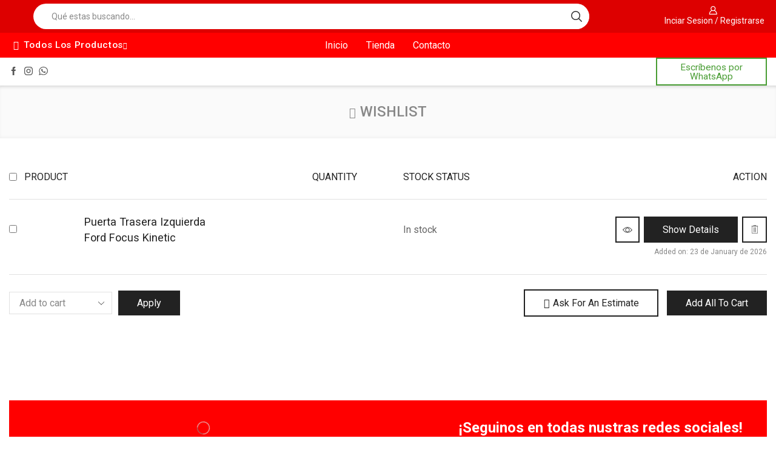

--- FILE ---
content_type: text/css
request_url: https://www.laboutique.com.ar/wp-content/uploads/elementor/css/post-48.css
body_size: 940
content:
.elementor-48 .elementor-element.elementor-element-75e19e08 > .elementor-container{max-width:1410px;}.elementor-48 .elementor-element.elementor-element-75e19e08 > .elementor-container > .elementor-column > .elementor-widget-wrap{align-content:center;align-items:center;}.elementor-48 .elementor-element.elementor-element-75e19e08:not(.elementor-motion-effects-element-type-background), .elementor-48 .elementor-element.elementor-element-75e19e08 > .elementor-motion-effects-container > .elementor-motion-effects-layer{background-color:#FF0000;}.elementor-48 .elementor-element.elementor-element-75e19e08{transition:background 0.3s, border 0.3s, border-radius 0.3s, box-shadow 0.3s;margin-top:0px;margin-bottom:55px;padding:20px 15px 20px 15px;}.elementor-48 .elementor-element.elementor-element-75e19e08 > .elementor-background-overlay{transition:background 0.3s, border-radius 0.3s, opacity 0.3s;}.elementor-48 .elementor-element.elementor-element-5ca8970 .et-follow-buttons a{margin:0 10px;}.elementor-48 .elementor-element.elementor-element-5ca8970 .et-follow-buttons{justify-content:flex-start;}.elementor-48 .elementor-element.elementor-element-50cbec68 > .elementor-element-populated{margin:0px 15px 0px 0px;--e-column-margin-right:15px;--e-column-margin-left:0px;}.elementor-48 .elementor-element.elementor-element-63135064{text-align:right;}.elementor-48 .elementor-element.elementor-element-63135064 .elementor-heading-title{color:#FFFFFF;font-family:"Roboto", Sans-serif;font-size:24px;font-weight:bold;line-height:30px;}.elementor-48 .elementor-element.elementor-element-edf3f77 > .elementor-container{max-width:1410px;}.elementor-48 .elementor-element.elementor-element-edf3f77{margin-top:0px;margin-bottom:20px;}.elementor-48 .elementor-element.elementor-element-5566087 > .elementor-element-populated{padding:0px 20px 0px 0px;}.elementor-48 .elementor-element.elementor-element-aadb6fb > .elementor-element-populated{padding:0px 10px 0px 10px;}.elementor-48 .elementor-element.elementor-element-33d0938 > .elementor-element-populated{padding:0px 10px 0px 10px;}.elementor-48 .elementor-element.elementor-element-384b6ea > .elementor-element-populated{padding:0px 10px 0px 10px;}.elementor-48 .elementor-element.elementor-element-e637b34 > .elementor-element-populated{padding:0px 10px 0px 10px;}.elementor-48 .elementor-element.elementor-element-82f4a1d > .elementor-element-populated{padding:0px 0px 0px 20px;}.elementor-48 .elementor-element.elementor-element-8d2e321 > .elementor-container{max-width:1410px;}.elementor-48 .elementor-element.elementor-element-8d2e321 > .elementor-container > .elementor-column > .elementor-widget-wrap{align-content:center;align-items:center;}.elementor-48 .elementor-element.elementor-element-8d2e321:not(.elementor-motion-effects-element-type-background), .elementor-48 .elementor-element.elementor-element-8d2e321 > .elementor-motion-effects-container > .elementor-motion-effects-layer{background-color:#DD0000;}.elementor-48 .elementor-element.elementor-element-8d2e321{border-style:solid;border-width:1px 0px 1px 0px;border-color:#E7E7E7;transition:background 0.3s, border 0.3s, border-radius 0.3s, box-shadow 0.3s;padding:30px 0px 30px 0px;}.elementor-48 .elementor-element.elementor-element-8d2e321 > .elementor-background-overlay{transition:background 0.3s, border-radius 0.3s, opacity 0.3s;}.elementor-48 .elementor-element.elementor-element-2306ffd > .elementor-element-populated{padding:0px 20px 0px 0px;}.elementor-48 .elementor-element.elementor-element-d44075d{text-align:left;}.elementor-48 .elementor-element.elementor-element-d3f8ccc > .elementor-element-populated{padding:0px 10px 0px 10px;}.elementor-48 .elementor-element.elementor-element-410a4a9 > .elementor-element-populated{padding:0px 0px 0px 20px;}.elementor-48 .elementor-element.elementor-element-ac86340 > .elementor-element-populated{padding:0px 10px 0px 10px;}.elementor-48 .elementor-element.elementor-element-00807f3.elementor-position-right .elementor-image-box-img{margin-left:15px;}.elementor-48 .elementor-element.elementor-element-00807f3.elementor-position-left .elementor-image-box-img{margin-right:15px;}.elementor-48 .elementor-element.elementor-element-00807f3.elementor-position-top .elementor-image-box-img{margin-bottom:15px;}.elementor-48 .elementor-element.elementor-element-00807f3 .elementor-image-box-wrapper .elementor-image-box-img{width:10%;}.elementor-48 .elementor-element.elementor-element-00807f3 .elementor-image-box-img img{transition-duration:0.3s;}.elementor-48 .elementor-element.elementor-element-00807f3 .elementor-image-box-title{margin-bottom:5px;color:#111111;font-family:"Roboto", Sans-serif;font-size:20px;font-weight:500;}.elementor-48 .elementor-element.elementor-element-00807f3 .elementor-image-box-description{color:#999999;font-family:"Roboto", Sans-serif;font-size:15px;font-weight:400;}.elementor-48 .elementor-element.elementor-element-a6aa241{--divider-border-style:solid;--divider-color:#DD0000;--divider-border-width:1px;}.elementor-48 .elementor-element.elementor-element-a6aa241 .elementor-divider-separator{width:100%;}.elementor-48 .elementor-element.elementor-element-a6aa241 .elementor-divider{padding-top:15px;padding-bottom:15px;}.elementor-48 .elementor-element.elementor-element-9886cc2 > .elementor-container{max-width:1410px;}.elementor-48 .elementor-element.elementor-element-9886cc2{margin-top:0px;margin-bottom:15px;}.elementor-48 .elementor-element.elementor-element-f9536ea{color:#666666;font-family:"Roboto", Sans-serif;font-size:15px;font-weight:400;}@media(min-width:768px){.elementor-48 .elementor-element.elementor-element-2306ffd{width:12%;}.elementor-48 .elementor-element.elementor-element-d3f8ccc{width:17%;}.elementor-48 .elementor-element.elementor-element-410a4a9{width:36%;}.elementor-48 .elementor-element.elementor-element-ac86340{width:35%;}}@media(max-width:1024px) and (min-width:768px){.elementor-48 .elementor-element.elementor-element-6e0ff9f6{width:27%;}.elementor-48 .elementor-element.elementor-element-5566087{width:33%;}.elementor-48 .elementor-element.elementor-element-aadb6fb{width:33%;}.elementor-48 .elementor-element.elementor-element-33d0938{width:33%;}.elementor-48 .elementor-element.elementor-element-384b6ea{width:33%;}.elementor-48 .elementor-element.elementor-element-e637b34{width:33%;}.elementor-48 .elementor-element.elementor-element-82f4a1d{width:33%;}.elementor-48 .elementor-element.elementor-element-2306ffd{width:35%;}.elementor-48 .elementor-element.elementor-element-d3f8ccc{width:33%;}.elementor-48 .elementor-element.elementor-element-410a4a9{width:67%;}.elementor-48 .elementor-element.elementor-element-ac86340{width:65%;}}@media(max-width:1024px){.elementor-48 .elementor-element.elementor-element-50cbec68 > .elementor-element-populated{margin:0px 0px 0px 0px;--e-column-margin-right:0px;--e-column-margin-left:0px;}.elementor-48 .elementor-element.elementor-element-63135064{text-align:center;}.elementor-48 .elementor-element.elementor-element-63135064 .elementor-heading-title{font-size:18px;}.elementor-48 .elementor-element.elementor-element-5566087 > .elementor-element-populated{margin:0px 0px 50px 0px;--e-column-margin-right:0px;--e-column-margin-left:0px;}.elementor-48 .elementor-element.elementor-element-aadb6fb > .elementor-element-populated{margin:0px 0px 50px 0px;--e-column-margin-right:0px;--e-column-margin-left:0px;}.elementor-48 .elementor-element.elementor-element-33d0938 > .elementor-element-populated{margin:0px 0px 50px 0px;--e-column-margin-right:0px;--e-column-margin-left:0px;}.elementor-48 .elementor-element.elementor-element-384b6ea > .elementor-element-populated{padding:0px 0px 0px 0px;}.elementor-48 .elementor-element.elementor-element-2306ffd > .elementor-element-populated{margin:0px 0px 0px 0px;--e-column-margin-right:0px;--e-column-margin-left:0px;padding:0px 0px 0px 0px;}.elementor-48 .elementor-element.elementor-element-d3f8ccc > .elementor-element-populated{padding:0px 0px 0px 0px;}.elementor-48 .elementor-element.elementor-element-410a4a9 > .elementor-element-populated{margin:0px 0px 0px 0px;--e-column-margin-right:0px;--e-column-margin-left:0px;padding:0px 0px 0px 0px;}.elementor-48 .elementor-element.elementor-element-ac86340 > .elementor-element-populated{margin:15px 0px 30px 0px;--e-column-margin-right:0px;--e-column-margin-left:0px;padding:0px 0px 0px 0px;}}@media(max-width:767px){.elementor-48 .elementor-element.elementor-element-75e19e08{padding:20px 0px 30px 0px;}.elementor-48 .elementor-element.elementor-element-5ca8970 .et-follow-buttons{justify-content:center;}.elementor-48 .elementor-element.elementor-element-50cbec68 > .elementor-element-populated{margin:0px 0px 0px 0px;--e-column-margin-right:0px;--e-column-margin-left:0px;}.elementor-48 .elementor-element.elementor-element-63135064 .elementor-heading-title{font-size:1.7rem;}.elementor-48 .elementor-element.elementor-element-5566087{width:50%;}.elementor-48 .elementor-element.elementor-element-5566087 > .elementor-element-populated{padding:0px 0px 0px 0px;}.elementor-48 .elementor-element.elementor-element-aadb6fb{width:50%;}.elementor-48 .elementor-element.elementor-element-aadb6fb > .elementor-element-populated{padding:0px 0px 0px 0px;}.elementor-48 .elementor-element.elementor-element-33d0938{width:50%;}.elementor-48 .elementor-element.elementor-element-33d0938 > .elementor-element-populated{padding:0px 0px 0px 0px;}.elementor-48 .elementor-element.elementor-element-384b6ea{width:50%;}.elementor-48 .elementor-element.elementor-element-384b6ea > .elementor-element-populated{padding:0px 0px 0px 0px;}.elementor-48 .elementor-element.elementor-element-e637b34{width:50%;}.elementor-48 .elementor-element.elementor-element-e637b34 > .elementor-element-populated{padding:0px 0px 0px 0px;}.elementor-48 .elementor-element.elementor-element-82f4a1d{width:50%;}.elementor-48 .elementor-element.elementor-element-82f4a1d > .elementor-element-populated{padding:0px 0px 0px 0px;}.elementor-48 .elementor-element.elementor-element-2306ffd > .elementor-element-populated{padding:0px 0px 0px 0px;}.elementor-48 .elementor-element.elementor-element-d44075d{text-align:center;}.elementor-48 .elementor-element.elementor-element-d3f8ccc > .elementor-element-populated{padding:0px 0px 0px 0px;}.elementor-48 .elementor-element.elementor-element-410a4a9 > .elementor-element-populated{padding:30px 0px 0px 0px;}.elementor-48 .elementor-element.elementor-element-ac86340 > .elementor-element-populated{padding:0px 0px 0px 0px;}.elementor-48 .elementor-element.elementor-element-00807f3 .elementor-image-box-img{margin-bottom:15px;}}/* Start custom CSS for section, class: .elementor-element-75e19e08 */.footer-niche-market02 .elementor-widget-shortcode {
    margin-bottom: 0px;
}
.footer-niche-market02 .et-mailchimp input[type="submit"],
.footer-niche-market02 .et-mailchimp input[type="email"] {
    border-radius: 100px !important;
    border-color: transparent !important;
    font-size: 16px;
    text-transform: none;
}
.footer-niche-market02 .mc4wp-form .et-mailchimp {
    border-radius: 100px !important;
}
.footer-niche-market02 .et-mailchimp.classic-button p {
    background-color: white;
    border-radius: 100px;
}/* End custom CSS */
/* Start custom CSS for section, class: .elementor-element-edf3f77 */.footer-menus ul {
    padding-left: 0px;
}/* End custom CSS */

--- FILE ---
content_type: application/x-javascript
request_url: https://www.laboutique.com.ar/wp-content/plugins/et-core-plugin/packages/xstore-compare/assets/js/script.min.js
body_size: 2983
content:
!function(C){"use strict";etTheme.autoinit.XStoreCompare=etTheme.XStoreCompare=function(){var p,m,a,u,n,c,d,l,_,t,f,o;function h(r,i,s){r<i?C(s[r]).hasClass("processing")||(C(s[r]).trigger("click").addClass("processing"),C(document.body).on("added_to_cart",function(e,t,a,o){o.attr("data-product_id")==C(s[r]).attr("data-product_id")&&(o.removeClass("processing in-process"),h(++r,i,s))})):C(s[r-1]).parent().hasClass("keeper-all-products-buttons")&&C(".et_b_header-compare").find("li").unblock()}function g(e,t,a){e<t&&(C(a[e]).hasClass("processing")||C(a[e]).trigger("click",{is_multiple:!0,i:e,max:t,buttons:a}).addClass("processing"))}function x(e,t,a){var o;e<t&&(o=_?"in-process":"processing",C(a[e]).hasClass(o)||C(a[e]).trigger("click",{is_multiple:!0,i:e,max:t,buttons:a}).addClass(o))}function b(){var e;return a||(C.ajax({url:xstore_compare_params.ajaxurl,dataType:"json",method:"POST",data:{cookie_key:m,action:"xstore_get_user_compare"},success:function(e){return a=e.products.products.map(e=>JSON.stringify(e))},error:function(){},complete:function(){}}),(e=etTheme.getCookie(m))?e.split("|"):[])}function v(){var e;return a?a.map(e=>JSON.parse(e).id):(C.ajax({url:xstore_compare_params.ajaxurl,dataType:"json",method:"POST",data:{cookie_key:m,action:"xstore_get_user_compare"},success:function(e){var t=e.products.products;return a=e.products.products.map(e=>JSON.stringify(e)),t},error:function(){},complete:function(){}}),(e=etTheme.getCookie(m))&&C.isArray(e)?e.split("|").map(e=>JSON.parse(e).id):[])}function y(e,a={}){e=parseInt(e);var o=b(),t=o.map(e=>JSON.parse(e).id).indexOf(e);if(-1<t){if(o.splice(t,1),etTheme.setCookie(m,o.join("|")),a.table_row)a.table_row.css({position:"relative",zoom:1}),a.table_row.find("td:last-child").block({message:null,overlayCSS:{opacity:.6}}).attr("style",null),_?setTimeout(function(){a.table_row.remove()},1500):(a.table_row.find("td:last-child").unblock(),setTimeout(function(){a.table_row.attr("style",null)},500));else if(a.table_cols&&_){let t=a.table_cols.first().parents(".xstore-compare-table");t.block({message:null,overlayCSS:{opacity:.6}}),setTimeout(function(){o.length<4?a.table_cols.each(function(){C(this).attr("data-product_id","ghost-product-"+(4-o.length)),C(this).hasClass("xstore-compare-product")?C(this).html('<span class="xstore-compare-image">'+xstore_compare_params.placeholder_image+"</span>"):C(this).html(""),C(this).parent().append(C(this).remove())}):a.table_cols.each(function(){C(this).remove()})}),setTimeout(function(){t.unblock().removeClass("processing").attr("style",null);var e=t.parent();r(e,"horizontal")||e.find(".xstore-compare-table-arrow").remove()},500)}C(document).find("."+p+"[data-id="+e+"]").each(function(){a.table_row||C(this).addClass("processing"),f(C(this),JSON.parse(C(this).attr("data-settings")),"remove")}),a.minicompare&&a.liItem.block({message:null,overlayCSS:{opacity:.6}}),xstore_compare_params.is_loggedin&&(clearTimeout(u),u=setTimeout(function(){k(o.join("|"))},1500)),a.is_multiple?(a.i++,C(document).trigger("xstore_compare/removed_product",[o,e,a.is_multiple,a.i,a.max,a.buttons])):C(document).trigger("xstore_compare/removed_product",[o,e])}}function r(e,t){return"vertical"==t?e.get(0).scrollHeight>e.innerHeight():"horizontal"==t&&e.get(0).scrollWidth>e.innerWidth()}function k(e){C.ajax({url:xstore_compare_params.ajaxurl,dataType:"json",method:"POST",data:{action:"xstore_update_user_compare",cookie_key:m,products:e},success:function(e){},error:function(){},complete:function(){}})}function T(t){C.ajax({url:xstore_compare_params.ajaxurl,data:{products:t,products_count:t.length,action:"xstore_compare_fragments"},method:"POST",success:function(e){e&&e.fragments&&C.each(e.fragments,function(e,t){C(e).replaceWith(t)}),t.length<1?(C(".et_b_header-compare").find(".product_list-popup-footer-wrapper").hide(),_&&l&&C.ajax({url:xstore_compare_params.ajaxurl,data:{action:"xstore_empty_compare_page"},method:"POST",success:function(e){e&&e.page_content&&(C(document).find("form.xstore-compare-form").replaceWith(e.page_content),C(document).find(".xstore-compare-share").remove())}})):C(".et_b_header-compare").find(".product_list-popup-footer-wrapper").attr("style",null)}})}function i(e,t){e.length&&(t?(e.attr("data-o_id")||e.attr("data-o_id",e.data("id")),e.attr("data-id",t)):void 0!==e.attr("data-o_id")&&e.attr("data-id",e.attr("data-o_id")),o(e,parseInt(t)))}function s(e){void 0!==e.attr("data-o_id")&&(e.attr("data-id",e.attr("data-o_id")),o(e,e.attr("data-o_id")))}"undefined"!=typeof Cookies&&(etTheme.xstore_compare={},p="xstore-compare",m=xstore_compare_params.compare_id,a=null,c=n=u=0,d=etTheme.et_global.w_width<etTheme.et_global.mob_header_start||etConfig.layoutSettings.is_mobile?C(".mobile-header-wrapper"):C(".header-wrapper"),l=C("body").hasClass("xstore-compare-page"),_=C("body").hasClass("xstore-compare-owner"),t=0,C.ajax({url:xstore_compare_params.ajaxurl,dataType:"json",method:"POST",data:{cookie_key:m,action:"xstore_get_user_compare"},success:function(e){a=e.products.products.map(e=>JSON.stringify(e))},error:function(){},complete:function(){}}),C(document).on("click","."+p,function(e,t){e.preventDefault();var a=C(this).attr("data-action"),o=C(this).attr("data-id"),r=C(this).data("settings")||{},i=C(this).hasClass(p+"-redirect"),e=t&&!!t.is_multiple,s={},n=(e&&(s={is_multiple:!0,i:t.i,max:t.max,buttons:t.buttons}),C(this).parents("td"));switch((e||n)&&(s.table_cols=C(this).parents("table").find('td[data-product_id="'+o+'"]')),a){case"add":C(this).addClass("processing"),f(C(this),r,a);var c,[d,l={}]=[o,s];d=parseInt(d),-1===v().indexOf(d)&&((c=b()).push(JSON.stringify({id:d,time:Math.floor((new Date).getTime()/1e3)})),etTheme.setCookie(m,c.join("|"),xstore_compare_params.days_cache),l.table_row&&!_&&(l.table_row.css({position:"relative",zoom:1}),l.table_row.find("td:last-child").block({message:null,overlayCSS:{opacity:.6}}).attr("style",null),l.table_row.find("td:last-child").unblock(),setTimeout(function(){l.table_row.attr("style",null)},500)),xstore_compare_params.is_loggedin&&(clearTimeout(u),u=setTimeout(function(){k(c.join("|"))},1500)),C(document).find("."+p+"[data-id="+d+"]").each(function(){C(this).addClass("processing"),f(C(this),JSON.parse(C(this).attr("data-settings")))}),l.is_multiple?(l.i++,C(document).trigger("xstore_compare/added_product",[c,d,l.is_multiple,l.i,l.max,l.buttons])):C(document).trigger("xstore_compare/added_product",[c,d])),i&&C(this).addClass(p+"-redirect-ready");break;case"remove":i&&C(this).hasClass(p+"-redirect-ready")?window.location.href=xstore_compare_params.compare_page_url:(_||n||C(this).addClass("processing"),f(C(this),r,a),y(o,s))}}),f=function(e,t,a="add"){"add"==a?(t.removeText&&(e.find(".button-text").text(t.removeText),e.find(".mt-mes").text(t.removeText)),t.iconRemove&&t.iconRemove!=t.iconAdd&&e.find(".et-icon").addClass(t.iconRemove).removeClass(t.iconAdd),e.attr("data-action","remove"),e.attr("href",e.attr("href").replace("add_to_compare","remove_compare"))):(t.addText&&(e.find(".button-text").text(t.addText),e.find(".mt-mes").text(t.addText)),t.iconAdd&&t.iconAdd!=t.iconRemove&&e.find(".et-icon").addClass(t.iconAdd).removeClass(t.iconRemove),e.attr("data-action","add"),e.attr("href",e.attr("href").replace("remove_compare","add_to_compare"))),e.removeClass(p+"-redirect-ready"),setTimeout(function(){e.removeClass("processing"),e.removeClass("in-process")},300)},C(document).on("click",".xstore-minicompare-remove",function(e){e.preventDefault(),y(C(this).data("id"),{minicompare:!0,liItem:C(this).parents("li")})}),C(".xstore-compare-table :checkbox").on("click",function(){var e;"product-bulk-select"==C(this).attr("name")?C(this).closest("table").children("tbody").find(":checkbox").prop("checked",C(this).prop("checked")):(e=C(this).closest("tbody").find(':checkbox:not([name="product-bulk-select"])').filter(":visible:enabled").not(":checked"),C(this).closest("table").find(':checkbox[name="product-bulk-select"]').prop("checked",function(){return 0===e.length}))}),C(document).on("click",".xstore-compare-form .add-all-products",function(e){e.preventDefault(),confirm(xstore_compare_params.confirmQuestion)&&(etConfig.ajaxProductAddedNotify.type="alert",(e=C(this).closest(".xstore-compare-form").find("table").children("tbody").find(":checkbox").parents("tr").find(".ajax_add_to_cart")).length<1?alert(xstore_compare_params.no_products_available):h(0,e.length,e))}),C(document).on("click",".et_b_header-compare .add-all-products",function(e){var t;e.preventDefault(),confirm(xstore_compare_params.confirmQuestion)&&(etConfig.ajaxProductAddedNotify.type="alert",(t=(e=C(this).parents(".et_b_header-compare")).find(".keeper-all-products-buttons .ajax_add_to_cart")).length?(e.find("li").block({message:null,overlayCSS:{opacity:.6}}),h(0,t.length,t)):t.length<1&&alert(xstore_compare_params.no_products_available))}),C(".xstore-compare-actions").on("click",function(e){e.preventDefault();var a,t,o=!(etConfig.ajaxProductAddedNotify.type="alert"),r=!1,e=C(this).closest(".xstore-compare-form").find("table").children("tbody").find(":checkbox:checked"),r=[];if(e.parents("td").each(function(){var e=C(this).data("product_id");r.push(C(this).closest(".xstore-compare-form").find("table").children("tbody").find('td[data-product_id="'+e+'"]'))}),r.length<1)alert(xstore_compare_params.no_active_checkbox);else if(confirm(xstore_compare_params.confirmQuestion))switch(C(this).parent().find("select").val()){case"add":o?a=o.find(".ajax_add_to_cart"):r&&(a=[],r.forEach(function(e,t){e=C(e).find(".ajax_add_to_cart");e.length&&a.push(e)})),a.length<1?alert(xstore_compare_params.no_products_available):h(0,a.length,a);break;case"add_compare":o?a=o.find("."+p+'[data-action="add"]'):r&&(a=[],r.forEach(function(e,t){e=C(e).find("."+p+'[data-action="add"]');e.length&&a.push(e)})),a.addClass("in-process"),g(0,a.length,a);break;case"remove":o?a=o.find("."+p+'[data-action="remove"]"]'):r&&(a=[],r.forEach(function(e,t){e=C(e).find("."+p+'[data-action="remove"]');e.length&&a.push(e)})),_?(t=C(this).closest(".xstore-compare-form").find("table").children("tbody").find("td."+p+"-action[data-product_id]"),a.length==t.find("."+p).length?(etTheme.setCookie(m,"",0),xstore_compare_params.is_loggedin&&k([]),T([])):x(0,a.length,a)):(a.addClass("in-process"),x(0,a.length,a))}}),l&&C(".xstore-compare-table-wrapper").length&&(r(C(".xstore-compare-table-wrapper"),"horizontal")||C(".xstore-compare-table-wrapper").find(".xstore-compare-table-arrow").remove()),C(".xstore-compare-table-arrow").on("click",function(){var e,t,a;e=C(this),t=e.parent(),a=e.parent().find("tbody").find("tr:last-child td:last-child").outerWidth(),"right"==e.data("side")?(e=a+t.scrollLeft(),t.animate({scrollLeft:e})):(e=a-t.scrollLeft(),t.animate({scrollLeft:-e}))}),C(document).on("xstore_compare/removed_product",function(e,t,a,o,r,i,s){if(o&&r<i)setTimeout(function(){x(r,i,s)},1700);else if(clearTimeout(c),c=setTimeout(function(){T(t)},700),l&&void 0!==etTheme.quickView&&C(e.target.activeElement).parents(".et-quick-view-wrapper").length)etTheme.et_woocommerce.quick_view_opened&&etTheme.closeQuickView()}),C(document).on("xstore_compare/added_product",function(e,o,r,t,a,i,s){if(t&&a<i)setTimeout(function(){g(a,i,s)},1700);else switch(clearTimeout(c),c=setTimeout(function(){T(o)},700),clearTimeout(n),xstore_compare_params.notify_type){case"alert":etTheme.notify(etConfig.successfullyAdded);break;case"alert_advanced":C.ajax({url:xstore_compare_params.ajaxurl,data:{product_id:r,action:"xstore_get_compare_product_info"},method:"POST",success:function(e){var t=C("<a>",{class:"et-notify-image",href:e.product_link,target:"_self"}).html(e.product_image),e=C("<div>",{class:"et-notify-info"}).html(e.product_title),a=C("<a>",{class:"et-notify-button",href:xstore_compare_params.compare_page_url}).html(xstore_compare_params.view_compare);e.append(a[0].outerHTML),etTheme.notify(t[0].outerHTML+e[0].outerHTML,"info",5e3,!0)}});break;case"mini_compare":let e=C(d).find(".et_b_header-compare.et_element-top-level"),t=C(d).find(".et_b_header-compare.et_element-top-level.et-off-canvas .et-mini-content"),a=C(d).find(".et_b_header-compare.et_element-top-level.et-off-canvas");a.length&&(etTheme.closeQuickView(),etTheme.showHideElementsOnCanvasActions(!0),etTheme.et_global.deny_link_click=!0,C(".et-mobile-panel-wrapper").addClass("outside")),e.addClass("active"),t.addClass("active"),a.addClass("et-content-shown"),n=setTimeout(function(){e.removeClass("active")},1e3)}}),C(document).on("found_variation","form.variations_form",function(e,t){e=C(e.target).closest(".product").find(".xstore-compare-single");e.length&&i(e,t.variation_id)}),C(document).on("reset_data","form.variations_form",function(e){e=C(e.target).closest(".product").find(".xstore-compare-single");e.length&&s(e)}),C(document).on("found_variation","div.st-swatch-in-loop",function(e,t){e=C(e.target).closest(".product").find(".xstore-compare");e.length&&i(e,t.variation_id)}),C(document).on("reset_data","div.st-swatch-in-loop",function(e){e=C(e.target).closest(".product").find(".xstore-compare");e.length&&s(e)}),C(document).on("change",".xstore-compare-form .xstore-compare-quantity .qty",function(){if(clearTimeout(t),0==C(this).val()){let e=C(this).parents("tbody").find('td[data-product_id="'+C(this).parents("td").data("product_id")+'"] .'+p+'[data-action="remove"]');t=setTimeout(function(){e.trigger("click")},1500)}}),o=etTheme.xstore_compare.switch_variation_button=function(e,t){-1===v().indexOf(t)?f(e,JSON.parse(e.attr("data-settings")),"remove"):f(e,JSON.parse(e.attr("data-settings")))})}}(jQuery);